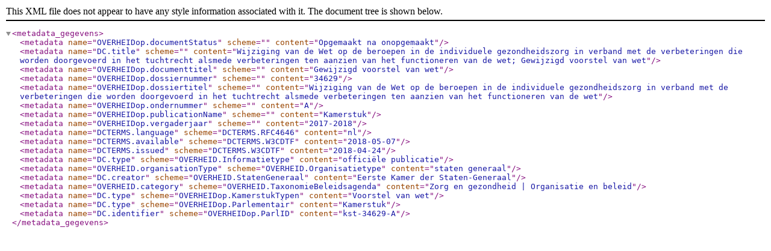

--- FILE ---
content_type: text/xml
request_url: https://zoek.officielebekendmakingen.nl/kst-34629-A/metadata.xml
body_size: 1932
content:
<metadata_gegevens>
<metadata name="OVERHEIDop.documentStatus" scheme="" content="Opgemaakt na onopgemaakt" />
<metadata name="DC.title" scheme="" content="Wijziging van de Wet op de beroepen in de individuele gezondheidszorg in verband met de verbeteringen die worden doorgevoerd in het tuchtrecht alsmede verbeteringen ten aanzien van het functioneren van de wet; Gewijzigd voorstel van wet" />
<metadata name="OVERHEIDop.documenttitel" scheme="" content="Gewijzigd voorstel van wet" />
<metadata name="OVERHEIDop.dossiernummer" scheme="" content="34629" />
<metadata name="OVERHEIDop.dossiertitel" scheme="" content="Wijziging van de Wet op de beroepen in de individuele gezondheidszorg in verband met de verbeteringen die worden doorgevoerd in het tuchtrecht alsmede verbeteringen ten aanzien van het functioneren van de wet" />
<metadata name="OVERHEIDop.ondernummer" scheme="" content="A" />
<metadata name="OVERHEIDop.publicationName" scheme="" content="Kamerstuk" />
<metadata name="OVERHEIDop.vergaderjaar" scheme="" content="2017-2018" />
<metadata name="DCTERMS.language" scheme="DCTERMS.RFC4646" content="nl" />
<metadata name="DCTERMS.available" scheme="DCTERMS.W3CDTF" content="2018-05-07" />
<metadata name="DCTERMS.issued" scheme="DCTERMS.W3CDTF" content="2018-04-24" />
<metadata name="DC.type" scheme="OVERHEID.Informatietype" content="officiële publicatie" />
<metadata name="OVERHEID.organisationType" scheme="OVERHEID.Organisatietype" content="staten generaal" />
<metadata name="DC.creator" scheme="OVERHEID.StatenGeneraal" content="Eerste Kamer der Staten-Generaal" />
<metadata name="OVERHEID.category" scheme="OVERHEID.TaxonomieBeleidsagenda" content="Zorg en gezondheid | Organisatie en beleid" />
<metadata name="DC.type" scheme="OVERHEIDop.KamerstukTypen" content="Voorstel van wet" />
<metadata name="DC.type" scheme="OVERHEIDop.Parlementair" content="Kamerstuk" />
<metadata name="DC.identifier" scheme="OVERHEIDop.ParlID" content="kst-34629-A" />
</metadata_gegevens>
